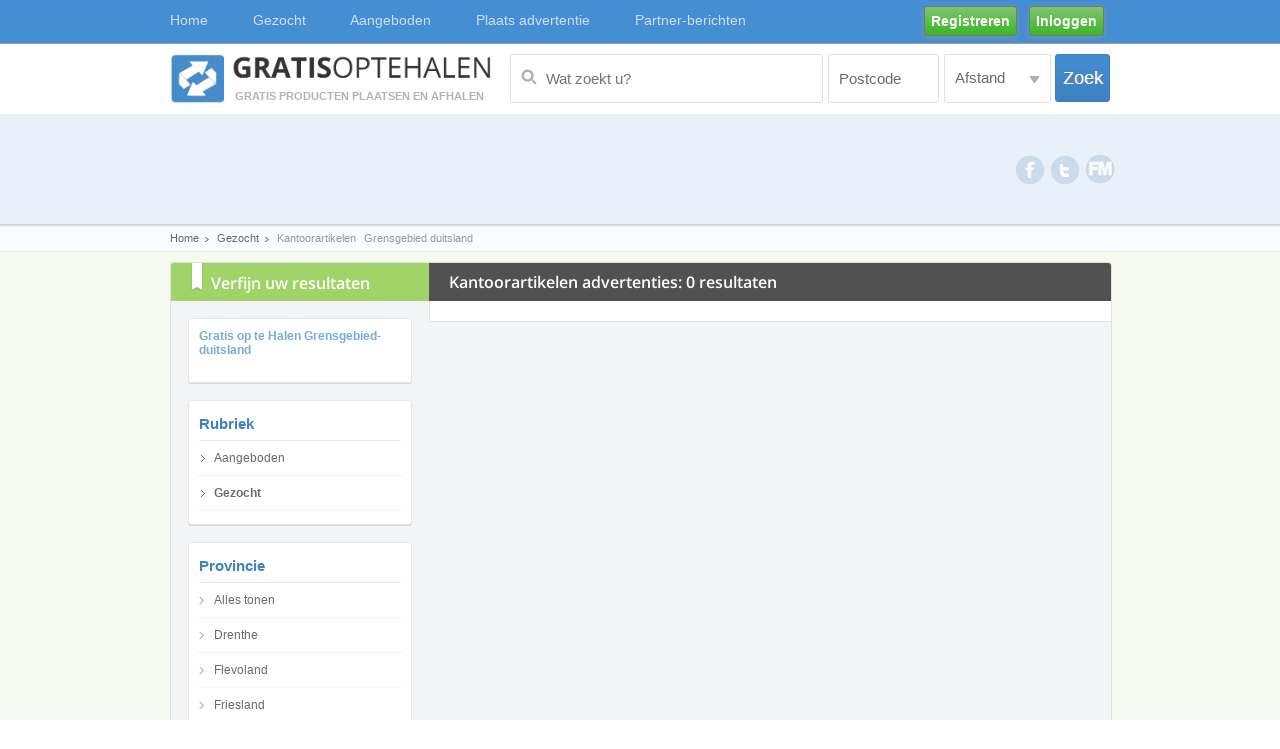

--- FILE ---
content_type: text/html; charset=UTF-8
request_url: https://gratisoptehalen.nl/gezocht/kantoorartikelen?p=grensgebied-duitsland&d=gisteren
body_size: 4936
content:
<!DOCTYPE html PUBLIC "-//W3C//DTD XHTML 1.0 Transitional//EN" "http://www.w3.org/TR/xhtml1/DTD/xhtml1-transitional.dtd">
<html xmlns="http://www.w3.org/1999/xhtml">
<head>

<!-- Google tag (gtag.js) -->
<script async src="https://www.googletagmanager.com/gtag/js?id=G-PLZZ459319"></script>
<script>
  window.dataLayer = window.dataLayer || [];
  function gtag(){dataLayer.push(arguments);}
  gtag('js', new Date());

  gtag('config', 'G-PLZZ459319');
</script>

<meta name="viewport" content="width=device-width, initial-scale=1.0">


	<script src="https://cdn.optimizely.com/js/537272524.js"></script>


<meta http-equiv="Content-Type" content="text/html; charset=utf-8" />
<meta name="google-site-verification" content="808Ws2CDzjFWTpr2wDSv_y1XBoUVgVyODZ5r2k__hAg" />
<title>Gratis op te Halen | Gratis producten en spullen afhalen!</title>
<link rel="shortcut icon" href="https://gratisoptehalen.nl/images/favicon.ico" />

<meta name="Description" content="Op Gratis op te Halen kunt u gratis producten en spullen plaatsen of afhalen. Stimuleer zo hergebruik. Vind op Gratis op te Halen gratis tweedehands producten." >
<meta name="Keywords" content="Gratis, gratis op te halen, gratis producten, gratis spulllen, gratis afhalen" >
<meta name="title" content="Gratis op te Halen | Gratis producten en spullen afhalen!"/>

<link rel="stylesheet" href="https://gratisoptehalen.nl/css/google-font.css" type="text/css" />

<link rel="stylesheet" href="https://gratisoptehalen.nl/css/style.css" type="text/css" />
<link rel="stylesheet" href="https://gratisoptehalen.nl/css/dd.css" type="text/css"/>
<link rel="stylesheet" href="https://gratisoptehalen.nl/css/slider.css" type="text/css"/>
<link rel="stylesheet" href="https://gratisoptehalen.nl/css/vallenato.css" type="text/css" media="screen" charset="utf-8">

<script type="text/javascript">
	var base_url = "https://gratisoptehalen.nl/";
</script>

<script src="//ajax.googleapis.com/ajax/libs/jquery/1.9.0/jquery.min.js"></script>

<script type="text/javascript" src="https://gratisoptehalen.nl/js/jquery.dd.js"></script>
<script type="text/javascript" src="https://gratisoptehalen.nl/js/jquery.cycle.all.latest.js"></script>

<script type="text/javascript" src="https://gratisoptehalen.nl/js/jquery.easytabs.min.js" ></script>
<script type="text/javascript" src="https://gratisoptehalen.nl/js/jquery.cycle.all.js"></script>
<script type="text/javascript" src="https://gratisoptehalen.nl/js/functions.js"></script>




<script type="text/javascript">
$(function() {

    $('.slideshow').cycle({
        fx:      'scrollHorz',
        timeout: 2300, 
        prev:    '.prv',
        next:    '.next',
        pager:   '.nav_menu',
        pagerAnchorBuilder: pagerFactory
    });
	

	$('.slideshow1').cycle({ 
     fx:      'scrollHorz', 
    timeout: 2300, 
    pager:  '#nav', 
	pagerAnchorBuilder: pagerFactory
	});	
	
	
	$('.featured_links').cycle({ 
     fx:     'scrollHorz', 
    timeout: 1400, 
	speed:2200,
	pagerAnchorBuilder: pagerFactory
	});	
	
	

    function pagerFactory(idx, slide) {
        var s = idx > 2 ? ' style="display:none"' : '';
        return '<li'+s+'><a href="#">'+(idx+1)+'</a></li>';
    };
    
});
</script>

 <script type="text/javascript">
    <!--

    $(function () {
        $('.bubbleInfo').each(function () {
            var distance = 10;
            var time = 200;
            var hideDelay = 50;

            var hideDelayTimer = null;

            var beingShown = false;
            var shown = false;
            var trigger = $('.trigger', this);
            var info = $('.popup_tooltip', this).css('opacity', 0);


            $([trigger.get(0), info.get(0)]).mouseover(function () {
                if (hideDelayTimer) clearTimeout(hideDelayTimer);
                if (beingShown || shown) {
                    // don't trigger the animation again
                    return;
                } else {
                    // reset position of info box
                    beingShown = true;

                    info.css({
                        top: -60,
                        left: 233,
                        display: 'block'
                    }).animate({
                        top: '-=' + distance + 'px',
                        opacity: 1
                    }, time, 'swing', function() {
                        beingShown = false;
                        shown = true;
                    });
                }

                return false;
            }).mouseout(function () {
                if (hideDelayTimer) clearTimeout(hideDelayTimer);
                hideDelayTimer = setTimeout(function () {
                    hideDelayTimer = null;
                    info.animate({
                        top: '-=' + distance + 'px',
                        opacity: 0
                    }, time, 'swing', function () {
                        shown = false;
                        info.css('display', 'none');
                    });

                }, hideDelay);

                return false;
            });
        });
    });
    
    //-->
    </script>

<script type="text/javascript">
$(document).ready(function() {

try {
		oHandler = $(".websites2").msDropDown({mainCSS:'dd2'}).data("dd");
		//alert($.msDropDown.version);
		//$.msDropDown.create("body select");
		$("#ver").html($.msDropDown.version);
		} catch(e) {
			alert("Error: "+e.message);
		}
		
		try {
		//$("body select").msDropDown();
		oHandler = $(".websites1").msDropDown({useSprite:'sprite'}).data("dd");
		$("#ver").html($.msDropDown.version);
		} catch(e) {
			alert("Error: "+e.message);
		}		
})

</script>



<script>
$(document).ready(function(){
  $("#wachtwoord").focus(function(){
    $("#pop").fadeToggle(100);
	password_length();
  });

  $("#wachtwoord").keypress(function(){
	password_length();
  });
  
  $("#wachtwoord").blur(function(){
    $("#pop").fadeToggle(0);
  });  
});
</script>

<script type="text/javascript" src="https://gratisoptehalen.nl/js/tab.js"></script>
<script type="text/javascript" src="https://gratisoptehalen.nl/js/ajax.js"></script>

<script type="text/javascript">
    jQuery(document).ready( function() {
     jQuery('#tab-container').easytabs();
    });
</script>

<script>

function selectServicess(val)
{
	if(val=='')
	{
		document.getElementById("txtServicess").innerHTML='Afstand';
	}
	else
	{
		document.getElementById("txtServicess").innerHTML=val;
	}
}

</script>

<script type="text/javascript">var switchTo5x=true;</script>
<script type="text/javascript" src="https://w.sharethis.com/button/buttons.js"></script>
<script type="text/javascript">stLight.options({publisher: "dfd8fd9b-c9d0-499b-a0b5-204b6c0e3909", doNotHash: false, doNotCopy: false, hashAddressBar: false});</script>
<script>
        var msTag = {
            page: "ros",
            site: "gratisoptehalen.nl",
            data: {
                nsc: false,
                noAds: false
            }
        };
    </script>
    <script async src=https://massariuscdn.com/pubs/gratisoptehalen/gratisoptehalen_hb_setup.js></script>

</head><body>
<div class="wrapper">
    <header>
        <div class="nav_bg border_bottom_solid">
    <div class="grid960">
        <div class="nav">        	
            <nav>
                <ul>
		    <li><a href="https://gratisoptehalen.nl/"><span class="active">Home</span></a></li>             
                    <li><a href="https://gratisoptehalen.nl/gezocht">Gezocht</a></li>             
                    <li><a href="https://gratisoptehalen.nl/aangeboden">Aangeboden</a></li>
                    <li><a href="https://gratisoptehalen.nl/plaatsadvertentie">Plaats advertentie</a></li>
		    <li><a href="https://gratisoptehalen.nl/partnerberichten" target="_blank">Partner-berichten</a></li>

                                                 
                                        
                   <!-- <li><a href="https://gratisoptehalen.nl/contact">Contact</a></li>   -->                 
                </ul>
            </nav>
        </div>
        	        <a href="https://gratisoptehalen.nl/inloggen" class="green_button">Inloggen</a>
	        <a href="https://gratisoptehalen.nl/registreren" class="green_button">Registreren</a>	 
<!--  <a href="https://gratisoptehalen.nl/registreren" class="green_button">Registreren</a>	-->       
            </div>    
</div>        
        <div class="clear"></div> 
		<div class="clear"></div> 

<div class="logo_bg">
	<div class="grid960">
    	<div class="logo">
        	<a href="https://gratisoptehalen.nl/">
            <div class="logo_arrow"><img src="https://gratisoptehalen.nl/images/goth_logo.png" alt="Gratis op te halen" class="header_logo" /></div>
            <div class="logo_text">
                <h2>Gratis producten plaatsen en afhalen</h2>
            </div>
            </a>
        </div>
        
        <div class="grid600_2 alignright">
			<form method="get" action="https://gratisoptehalen.nl/zoekenu" name="frm_search" id="frm_search">
	           <div class="alignleft"> 
	                <input type="text" name="keyword" id="keyword" value="" onkeypress="Javascript: if (event.keyCode==13) submit_search();" class="search_input" placeholder="Wat zoekt u?"/>
	          </div>
	          
	                    
	           <div class="alignleft margin_left5">          
	                    <input type="text" name="postal-code" id="postal-code" value="Postcode" onblur="if(this.value=='') this.value='Postcode';" onfocus="if(this.value=='Postcode') this.value='';"   class="postal_input"/>
	           </div>
	           
	                    
	            <div class="alignleft margin_left5">   
	            <select name="distance" id="distance" class="websites1 grid107"  tabindex="1">
	            
	                <option value="" selected="selected" >Afstand</option>
	                <option value="">Alles</option>                                                
	                <option value="3" >3 km</option>
	                <option value="5" >5 km</option>
	                <option value="10" >10 km</option>
	                <option value="15" >15 km</option>
	                <option value="25" >25 km</option>
	                <option value="50" >50 km</option>
	            </select>
	            </div>
	            
	            <button class="go_button" type="button" onclick="javascript:submit_search()">Zoek</button>
			</form>
        </div>
    </div>	

</div>
        
        
        <div class="clear"></div> 
                <div class="featured_bg headerAdWrap">
        	<div class="grid960">
            	
            	<div class="social">
                	<ul id="share-buttons">
                    	<li><a href="http://www.facebook.com/sharer.php?u=http://www.gratisoptehalen.nl/" target="_blank" class="fb" ></a>  </li>
						<li><a href="https://twitter.com/share?url=https://www.gratisoptehalen.nl/" target="_blank" class="tw" ></a> </li>
                        <li><a title="Fixmeister ict diensten" href="https://www.fixmeister.nl" target="_blank" class="fm" > </a> </li>
                    </ul>
                </div>
            	
            	<div class="headerAd">
					
					
					 <!-- 13436254,22510917067/Gratisoptehalen_ROS_Header -->
    				<div id="div-gpt-ad-gratisoptehalen_ros_header" style="display:block;"></div>
					
            	</div>
				                
            </div>
        </div>         
                
<!-- Rectangle -->
<div class="content_ad_side content_ad_right  content_ad_side_ads">
	 <!-- 13436254,22510917067/Gratisoptehalen_ROS_MPU -->
    <div id="div-gpt-ad-gratisoptehalen_ros_mpu" style="display:block;"></div>
</div>

        
        <div class="clear"></div> 
       
        <div class="sub_meenu">
        	<div class="grid960">
            	<ul>
                	<li><a href="https://gratisoptehalen.nl/">Home</a></li>
                    <li><a href="https://gratisoptehalen.nl/gezocht">Gezocht</a></li>
                                        <li>Kantoorartikelen</li>
                     
                    
                    
                                        <li>
					Grensgebied duitsland</li> 
                                        
                                       
                                        
                </ul>
            </div>
        </div>
    </header>   
    
     <div class="clear"></div> 
    
    <div class="inner_content_bg">
    
    	<div class="grid960">
        	  
           <div class="search_heading"><h1>Zoekresultaten</h1></div>
            
           <!--<div class="grid258"><p><strong>Kantoorartikelen:</strong> 0 Resultaten gevonden</p></div>-->
           
            <div class="grid682">
           		<p class="alignright"><!--<strong>Verwante zoektermen:</strong> <a href="#">Lorem ipsum dolor,</a> <a href="#">Consectetur adipiscing,</a> <a href="#">Etiam mattis</a>--></p></div> 
                
                
            <div class="clear"></div> 
            
			<div class="grid940">
            	<div class="grid258_2">
                	<div class="filters">Verfijn uw 
					resultaten</div>
					
																<? if(!empty($fb_province_id)){ ?>

	<div id="fb-root"></div>
	<script>(function(d, s, id) {
	  var js, fjs = d.getElementsByTagName(s)[0];
	  if (d.getElementById(id)) return;
	  js = d.createElement(s); js.id = id;
	  js.src = "//connect.facebook.net/nl_NL/all.js#xfbml=1&appId=993940940648571";
	  fjs.parentNode.insertBefore(js, fjs);
	}(document, 'script', 'facebook-jssdk'));</script>
	
	<div class="left_bg" style="padding: 10px;">
		<a href="https://facebook.com/" title="Gratis op te Halen Grensgebied-duitsland">Gratis op te Halen Grensgebied-duitsland</a>
		
		<div style="padding: 10px 0 5px 0;">
	    	<div class="fb-like" data-href="https://facebook.com/" data-layout="button_count" data-action="like" data-show-faces="true" data-share="false" data-width="200"></div>
		</div>
	    <div class="clear"></div> 
	</div>

<? }?>					                    
<div class="left_bg">
        <h3 class="blue">Rubriek</h3>
            <div class="offer_gray"><a href="https://gratisoptehalen.nl/aangeboden">
            Aangeboden</a></div>
            <div class="offer_gray"><a href="https://gratisoptehalen.nl/gezocht">            
            <strong>Gezocht</strong></a></div>
    <div class="clear"></div> 
</div>


                    <div class="left_bg">
	<h3 class="blue">Provincie</h3>

									
	<ul>
		<li>
			<a href="https://gratisoptehalen.nl/gezocht/kantoorartikelen?d=gisteren">
				      
				Alles tonen
				        
			</a>
		</li>
				
																																																																																																																																																																																																											
							    			<li>
		  				  				  		<a href="https://gratisoptehalen.nl/gezocht/kantoorartikelen?d=gisteren&p=drenthe">
		  					  				Drenthe		  					  		</a>
		    </li>   
			                        
		    							    			<li>
		  				  				  		<a href="https://gratisoptehalen.nl/gezocht/kantoorartikelen?d=gisteren&p=flevoland">
		  					  				Flevoland		  					  		</a>
		    </li>   
			                        
		    							    			<li>
		  				  				  		<a href="https://gratisoptehalen.nl/gezocht/kantoorartikelen?d=gisteren&p=friesland">
		  					  				Friesland		  					  		</a>
		    </li>   
			                        
		    							    			<li>
		  				  				  		<a href="https://gratisoptehalen.nl/gezocht/kantoorartikelen?d=gisteren&p=gelderland">
		  					  				Gelderland		  					  		</a>
		    </li>   
			                        
		    							    <span id="load_more_provinces" style="display:none">			<li>
		  				  				  		<a href="https://gratisoptehalen.nl/gezocht/kantoorartikelen?d=gisteren&p=groningen">
		  					  				Groningen		  					  		</a>
		    </li>   
			                        
		    							    			<li>
		  				  				  		<a href="https://gratisoptehalen.nl/gezocht/kantoorartikelen?d=gisteren&p=limburg">
		  					  				Limburg		  					  		</a>
		    </li>   
			                        
		    							    			<li>
		  				  				  		<a href="https://gratisoptehalen.nl/gezocht/kantoorartikelen?d=gisteren&p=noord-brabant">
		  					  				Noord-Brabant		  					  		</a>
		    </li>   
			                        
		    							    			<li>
		  				  				  		<a href="https://gratisoptehalen.nl/gezocht/kantoorartikelen?d=gisteren&p=noord-holland">
		  					  				Noord-Holland		  					  		</a>
		    </li>   
			                        
		    							    			<li>
		  				  				  		<a href="https://gratisoptehalen.nl/gezocht/kantoorartikelen?d=gisteren&p=overijssel">
		  					  				Overijssel		  					  		</a>
		    </li>   
			                        
		    							    			<li>
		  				  				  		<a href="https://gratisoptehalen.nl/gezocht/kantoorartikelen?d=gisteren&p=utrecht">
		  					  				Utrecht		  					  		</a>
		    </li>   
			                        
		    							    			<li>
		  				  				  		<a href="https://gratisoptehalen.nl/gezocht/kantoorartikelen?d=gisteren&p=zeeland">
		  					  				Zeeland		  					  		</a>
		    </li>   
			                        
		    							    			<li>
		  				  				  		<a href="https://gratisoptehalen.nl/gezocht/kantoorartikelen?d=gisteren&p=zuid-holland">
		  					  				Zuid-Holland		  					  		</a>
		    </li>   
			                        
		    </span>			</ul>
    
    <span id="more_provinces">
    	<a href="javascript:void(0)" onclick="javascript:load_more('load_more_provinces','more_provinces')" class="alignright">meer..</a>
    </span>
    <div class="clear"></div> 
</div>                    <div class="left_bg">
	<h3 class="blue">Datum</h3>
		<ul>			
										
			<li>
				<a href="https://gratisoptehalen.nl/gezocht/kantoorartikelen?p=grensgebied-duitsland">
										Alles tonen
									</a>
			</li>

			<li>
				<a href="https://gratisoptehalen.nl/gezocht/kantoorartikelen?p=grensgebied-duitsland&d=vandaag">
										Vandaag
									</a>
			</li>

			<li>
				<a href="https://gratisoptehalen.nl/gezocht/kantoorartikelen?p=grensgebied-duitsland&d=gisteren">
					<strong>					Gisteren
					</strong>				</a>
			</li>

			<li>
				<a href="https://gratisoptehalen.nl/gezocht/kantoorartikelen?p=grensgebied-duitsland&d=vorige_week">
										Vorige week
									</a>
			</li>
             
          </ul>

      <div class="clear"></div>
</div>                    		<div style="border:1px solid #990000;padding-left:20px;margin:0 0 10px 0;">

<h4>A PHP Error was encountered</h4>

<p>Severity: Warning</p>
<p>Message:  Invalid argument supplied for foreach()</p>
<p>Filename: include/left_cat_more_filter.php</p>
<p>Line Number: 3</p>

</div>
<div class="left_bg">
	<h3 class="blue">Categorieën</h3>            
	<ul>
				<li><a href="https://gratisoptehalen.nl/gezocht?d=gisteren&p=grensgebied-duitsland">Alles tonen</a></li>
		 
    </ul>
    <span id="more_categories">
    	<a href="javascript:void(0)" onclick="javascript:load_more('load_more_categories','more_categories')" class="alignright">meer..</a>
    </span>
    <div class="clear"></div>
</div>                    <div class="left_bg left_bg_ad">
	<div class="google_ad_center">
		<div class="massarius-unit" data-id="685507" data-width="160" data-height="600"></div>
	</div>
</div>
                    
                                                                                                                                             
                                     
                </div>
                
                <div class="grid682_2">
                	<div class="right_heading">Kantoorartikelen advertenties: 0 
                    resultaten                    
                    </div>
                    <div id="result_of_ads">
						  
				<div class="grid563_white" style="width: 631px; padding: 10px 25px 10px 25px; height: auto; background-image: none; border-right: 1px solid #E3E3E3;">
			<div style="margin: auto; width: 600px;">
	<div class="massarius-unit" data-id="685511" data-width="600" data-height="100"></div>

</div>
		</div>
	                  
                    </div><!--result_of_ads-->
                </div>
                <div class="clear"></div> 
            </div>           
           
           
             <div class="clear"></div>
             
             			 <div class="clear"></div> 
			 
			<div class="footerAd">
	<!-- 13436254,22510917067/Gratisoptehalen_ROS_Bottom -->
    <div id="div-gpt-ad-gratisoptehalen_ros_bottom" style="display:block;"></div>
</div>
			
        </div>
                   
    </div>  
<footer>

	<div id="footer">
	
    	<div class="grid960">


        	            <div class="grid300_2">
            	<h4>Gratis op te halen op Facebook</h4>
            	            	<div class="fb_pages_footer">
            		<div class="footer_menu">
	            		<ul>
			            												            		
			            		<li>
			            			<a href="https://facebook.com/306274612846816" target="_blank">Drenthe</a>
			            		</li>
			            												            		
			            		<li>
			            			<a href="https://facebook.com/550496181689038" target="_blank">Flevoland</a>
			            		</li>
			            												            		
			            		<li>
			            			<a href="https://facebook.com/570688766313460" target="_blank">Friesland</a>
			            		</li>
			            												            		
			            		<li>
			            			<a href="https://facebook.com/612988432077846" target="_blank">Gelderland</a>
			            		</li>
			            												            		
			            		<li>
			            			<a href="https://facebook.com/537987939623442" target="_blank">Groningen</a>
			            		</li>
			            												            		
			            		<li>
			            			<a href="https://facebook.com/676790732345090" target="_blank">Limburg</a>
			            		</li>
			            												            											</ul>
									</div>
									<div class="footer_menu margin_left11">
									<ul>
			            		
			            		<li>
			            			<a href="https://facebook.com/395381157261665" target="_blank">Noord-Brabant</a>
			            		</li>
			            												            		
			            		<li>
			            			<a href="https://facebook.com/617051511671029" target="_blank">Noord-Holland</a>
			            		</li>
			            												            		
			            		<li>
			            			<a href="https://facebook.com/540414576036072" target="_blank">Overijssel</a>
			            		</li>
			            												            		
			            		<li>
			            			<a href="https://facebook.com/1438214519738754" target="_blank">Utrecht</a>
			            		</li>
			            												            		
			            		<li>
			            			<a href="https://facebook.com/491457557628307" target="_blank">Zeeland</a>
			            		</li>
			            												            		
			            		<li>
			            			<a href="https://facebook.com/127793927391060" target="_blank">Zuid-Holland</a>
			            		</li>
			            		            		</ul>
            		</div>
            	</div>

            	
            </div>

            <div class="grid300">
            	<h4>Meer over Gratis op te Halen</h4>

                <div class="footer_menu">

               	<ul>
                	<li><a href="https://gratisoptehalen.nl/">Home</a></li>
                    <li><a href="https://gratisoptehalen.nl/gezocht">Gezocht</a></li>
                    <li><a href="https://gratisoptehalen.nl/aangeboden">Aangeboden</a></li>
                    <li><a href="https://gratisoptehalen.nl/plaatsadvertentie">Plaats een advertentie</a></li>
		                  <!--  <li><a href="https://gratisoptehalen.nl/contact">Contact</a></li> -->
							 <li><a href="mailto:info@gratisoptehalen.nl?subject=sitemail">Contact</a></li>
							 <li><a href="https://gratisoptehalen.nl/registreren">Afmelden nieuwsbrief</a></li>
                </ul>
                </div>

                <div class="footer_menu margin_left11">
               	<ul>
               		<li><a href="https://gratisoptehalen.nl/faq">Veel gestelde vragen</a></li>
			                      <li><a href="https://gratisoptehalen.nl/page/over-ons">Over ons</a></li>
                                 <li><a href="https://gratisoptehalen.nl/page/regels">Regels</a></li>
                                 <li><a href="https://gratisoptehalen.nl/page/privacybeleid">Privacybeleid</a></li>
                                 <li><a href="https://gratisoptehalen.nl/page/algemene-voorwaarden">Algemene voorwaarden</a></li>
                                 <li><a href="https://gratisoptehalen.nl/page/fixmeister">Fixmeister</a></li>
                                 <li>

                    </li>
                </ul>
                </div>

                            </div>
        </div>
        <div class="clear"></div>
    </div>

   <div class="copy_rights">

   <div class="grid960">
   		<span class="alignleft">GRATISOPTEHALEN  Copyright &copy; 2026 All Rights Reserved.
   		   	 
   		</span>
		 <a href="#" onclick="showConsentManager()"><p style="text-align:right;">Privacy instellingen</p></a>
   </div>
   
   </div>
 
</footer></div>
</body>
</html>


--- FILE ---
content_type: text/css
request_url: https://gratisoptehalen.nl/css/vallenato.css
body_size: 344
content:
#accordion-container {
	font-size: 12px;
	font-family:Arial, Helvetica, sans-serif;
	color:#6a6a6a;
}
	
#accordion-container h2 
{
	font-size: 13px;
	font-family:Arial, Helvetica, sans-serif;
	color:#6a6a6a;
	font-weight:normal;
	line-height:18px;
	background: url(../images/arrow_in.png) no-repeat;
	padding:0px 30px;
}

#accordion-container a 
{
	font-size: 13px;
	font-family:Arial, Helvetica, sans-serif;
	/*color:#6a6a6a;*/
	font-weight:bold;
	line-height:18px;
	text-decoration:none;
}

#accordion-container p {
	font-size: 12px;
	font-family:Arial, Helvetica, sans-serif;
	color:#6a6a6a;
	font-weight:normal;
	line-height:20px;
}

.accordion-header {
	font-size: 12px;
	font-family:Arial, Helvetica, sans-serif;
	color:#6a6a6a;
	margin: 10px 0 0 0;
	padding:12px 0px;
	cursor: pointer;
	border: 1px solid #ececec;	
	-webkit-border-radius: 3px;
	-moz-border-radius: 3px;
	border-radius: 3px;
	background: url(../images/accro_bg.jpg) 0px 0px repeat-x;

}

.active-header {
	border: 1px solid #ececec;
	background-color:#f5f5f5;
	-webkit-border-radius: 3px;
	-moz-border-radius: 3px;
	border-radius: 3px 2px 0 0;
	background-repeat: no-repeat;
    background-position: left 50%;
	
}

.active-header:hover {
	background-color:#f5f5f5;
	background-repeat: no-repeat;
	background-position: left 50%;
}

.inactive-header_bg {
	background-color:#f5f5f5;
}

.inactive-header {
	border: 1px solid #ececec;
	background-color:#f5f5f5;
	border: 1px solid #ececec;
	-webkit-border-radius: 3px;
	-moz-border-radius: 3px;
	border-radius: 3px;
		margin: 10px 0 0 0;
	padding:12px 0px;

}


.accordion-content {
	padding:20px 0px;
	background: url(../images/arrow.png) 0px 24px no-repeat #fff;
	border: 1px solid #ececec;
	border-top: 0;
	-moz-border-radius: 0 0 3px 3px;
	-webkit-border-radius: 0 0 3px 3px;
	border-radius: 0 0 3px 3px;
}

.accordion-content p
{
	padding:0px 30px;
}


.accordion-content p a {
	color:#3774ae;
	
}

.accordion-content h3 {
	font-size:21px;
	color:#6a6a6a;
	font-weight:normal;
	line-height:20px;
	padding:0px 30px;
	margin:0px 0px 5px 0px; 
}

--- FILE ---
content_type: application/javascript
request_url: https://gratisoptehalen.nl/js/ajax.js
body_size: 4732
content:
	var xmlHttp
	var url = base_url;
	
    //GetXmlHttpObject
	function GetXmlHttpObject(){
			if (window.XMLHttpRequest){
				// code for IE7+, Firefox, Chrome, Opera, Safari
				return new XMLHttpRequest();
			}
			if (window.ActiveXObject){
				// code for IE6, IE5
				return new ActiveXObject("Microsoft.XMLHTTP");
			}
			return null;
	}
	
	function frmValidate_placead(){
		var error_identify = 0
		if (document.frm_placead.rubr_id.value==""){
			document.getElementById("error_category").style.display='block';
			document.getElementById('rubr_id').className = 'error grid250';
			document.frm_placead.rubr_id.focus();
			error_identify = 1
		} else {
			document.getElementById("error_category").style.display='none';
			document.getElementById('rubr_id').className = 'error grid250';
		}

		if (document.frm_placead.ad_titel.value==""){
			document.getElementById("error_title").style.display='block';
			document.getElementById('ad_titel').className = 'error grid250';
			document.frm_placead.ad_titel.focus();
			error_identify = 1
		} else {
			document.getElementById("error_title").style.display='none';
			document.getElementById('ad_titel').className = 'input grid250';
		}

		if (document.frm_placead.ad_omschrijving.value==""){
			document.getElementById("error_description").style.display='block';
			document.getElementById('ad_omschrijving').className = 'error_textarea_contact grid250';
			document.frm_placead.ad_omschrijving.focus();
			error_identify = 1
		} else {
			document.getElementById("error_description").style.display='none';
			document.getElementById('ad_omschrijving').className = 'textarea_contact grid250';
		}
		
		if (error_identify==1){
			return false;
		}
	
	}	
	
	function frmValidate_registration(){
		var error_identify = 0	
		if (document.frm_register.naam.value==""){
			document.getElementById("error_name").style.display='block';
			document.getElementById('naam').className = 'error grid250';
			document.frm_register.naam.focus();
			error_identify = 1
		} else {
			document.getElementById("error_name").style.display='none';
			document.getElementById('naam').className = 'input grid250';
		}

		if (document.frm_register.email.value==""){
			document.getElementById("error_email").style.display='block';
			document.getElementById('email').className = 'error grid250';
			document.frm_register.email.focus();
			error_identify = 1
		} else {
			document.getElementById("error_email").style.display='none';
			document.getElementById('email').className = 'input grid250';
		}
		
		var email_val = document.frm_register.email.value;

///////////////////////////// EMAIL VALIDATION //////////////////////////////////////////////////////////////////
		var x=email_val
		var atpos=email_val.indexOf("@");
		var dotpos=email_val.lastIndexOf(".");

		  if (atpos<1 || dotpos<atpos+2 || dotpos+2>=x.length){			
				document.getElementById("error_email").innerHTML='Vul een geldig e-mailadres in';
				document.getElementById("error_email").style.display='block';
				document.getElementById('email').className = 'error grid250';
				error_identify = 1
		  }
		  
		  if(email_val.match(/\s/g)){
				document.getElementById("error_email").innerHTML='Vul een geldig e-mailadres in';
				document.getElementById("error_email").style.display='block';
				document.getElementById('email').className = 'error grid250';
				error_identify = 1
		  }
///////////////////////////// EMAIL VALIDATION //////////////////////////////////////////////////////////////////

		if (document.frm_register.postcode.value==""){
			document.getElementById("error_postcode").style.display='block';
			document.getElementById('postcode').className = 'error grid250';
			document.frm_register.postcode.focus();
			error_identify = 1
		} else {
			document.getElementById("error_postcode").style.display='none';
			document.getElementById('postcode').className = 'input grid250';
		}

		if (document.frm_register.provincie.value==""){
			document.getElementById("error_province").style.display='block';
			document.getElementById('provincie').className = 'error grid250';
			document.frm_register.provincie.focus();
			error_identify = 1
		} else {
			document.getElementById("error_province").style.display='none';
			document.getElementById('provincie').className = 'input grid250';
		}

		var prov = document.frm_register.provincie.value;
		if (prov!='Antwerpen' && prov!='Oost-Vlaanderen' && prov!='Vlaams-Brabant' && prov!='West-Vlaanderen' && prov!='Waals-Brabant' && prov!='Henegouwen' && prov!='Luik' && prov!='Namen' && prov!='Grensgebied' && prov!='Grensgebied-Duitsland' && prov!='Grensgebied-Belgie'){
			
			if (document.frm_register.plaats_id.value==0){
				document.getElementById("error_city").style.display='block';
				document.getElementById('plaats_id').className = 'error grid250';
				document.frm_register.provincie.focus();
				error_identify = 1
			} else {
				document.getElementById("error_city").style.display='none';
				document.getElementById('plaats_id').className = 'input grid250';
			}
		}
		
		if (document.frm_register.telefoon.value==""){
			document.getElementById("error_telefoon").style.display='block';
			document.getElementById('telefoon').className = 'error grid250';
			document.frm_register.email.focus();
			error_identify = 1
		} else {
			document.getElementById("error_telefoon").style.display='none';
			document.getElementById('telefoon').className = 'input grid250';
		}

		if (document.frm_register.wachtwoord.value==""){
			document.getElementById("error_password").style.display='block';
			document.getElementById('wachtwoord').className = 'error grid250';
			document.frm_register.email.focus();
			error_identify = 1
		} else {
			document.getElementById("error_password").style.display='none';
			document.getElementById('wachtwoord').className = 'input grid250';
		}

		var wachtwoord_val = document.frm_register.wachtwoord.value;
		
		if(wachtwoord_val.match(/\s/g)){
				document.getElementById("error_password").innerHTML='Space not allow in password field';
				document.getElementById("error_password").style.display='block';
				document.getElementById('wachtwoord').className = 'error grid250';
		}
		  
		if (document.frm_register.wachtwoord1.value==""){
			document.getElementById("error_password1").style.display='block';
			document.getElementById('wachtwoord1').className = 'error grid250';
			document.frm_register.email.focus();
			error_identify = 1
		} else {
			document.getElementById("error_password1").style.display='none';
			document.getElementById('wachtwoord1').className = 'input grid250';
		}
		
		if (document.frm_register.wachtwoord.value!=document.frm_register.wachtwoord1.value){

			document.getElementById("error_password1").innerHTML='Password and repeat password are not same';
			document.getElementById("error_password1").style.display='block';
			document.getElementById('wachtwoord1').className = 'error grid250';
			document.frm_register.email.focus();
			error_identify = 1
		}

		if (document.frm_register.terms.checked==false) {
			document.getElementById("error_terms").style.display='block';
			document.frm_register.terms.focus();
			error_identify = 1
		}
		
		if (error_identify==1){
			return false;
		}
	
	}
	
	function frmValidate_newterms(){
		var error_identify = 0;
                
		if (document.frm_newterms.terms.checked==false) {
			document.getElementById("error_terms").style.display='block';
			document.frm_newterms.terms.focus();
			error_identify = 1
		}
		
		if (error_identify==1){
			return false;
		}
        }
        
	function remove_error(filed_value,filed_id,error_div){
		if (filed_value==''){
			document.getElementById(error_div).style.display='block';
			document.getElementById(filed_id).className = 'error grid250';
		} else {
			document.getElementById(error_div).style.display='none';
			document.getElementById(filed_id).className = 'input grid250';
		}
	}

	function remove_checkbox_error(checked_status,error_div,pos_id){
		
		if (checked_status=='true'){			
			document.getElementById(error_div).style.display='block';
		} else {
			document.getElementById(error_div).style.display='none';
		}
		
		if (pos_id==1){
			document.getElementById('contact_reason_1').checked = true;
			document.getElementById('contact_reason_2').checked = false;
			document.getElementById('contact_reason_3').checked = false;
		}

		if (pos_id==2){
			document.getElementById('contact_reason_1').checked = false;
			document.getElementById('contact_reason_2').checked = true;
			document.getElementById('contact_reason_3').checked = false;
		}

		if (pos_id==3){
			document.getElementById('contact_reason_1').checked = false;
			document.getElementById('contact_reason_2').checked = false;
			document.getElementById('contact_reason_3').checked = true;
		}
		
		
	}	
	
	

	function remove_error_text_area(filed_value,filed_id,error_div){
		if (filed_value==''){
			document.getElementById(error_div).style.display='block';
		} else {
			document.getElementById(error_div).style.display='none';
		}
	}


	function email_validation(filed_value,filed_id,error_div){
		
		var filed_value_trm = trim_fast(filed_value)
		var x = filed_value_trm
		var atpos=filed_value.indexOf("@");
		var dotpos=filed_value.lastIndexOf(".");

		  if (atpos<1 || dotpos<atpos+2 || dotpos+2>=x.length){			
				document.getElementById(error_div).innerHTML='Vul een geldig e-mailadres in';
				document.getElementById(error_div).style.display='block';
				document.getElementById(filed_id).className = 'error grid250';
		  }
		  
		  if(filed_value.match(/\s/g)){
				document.getElementById(error_div).innerHTML='Vul een geldig e-mailadres in';
				document.getElementById(error_div).style.display='block';
				document.getElementById(filed_id).className = 'error grid250';
		  }
		  
	}	

	function password_length(){
		
	   	xmlHttp=GetXmlHttpObject();
		if (xmlHttp==null){
		  alert ("Your browser does not support AJAX!");
		  return;
		}
		
			var password_leng = document.getElementById("wachtwoord").value;	
		
			var file_url=url+'common_ajax/password_length/'
			//alert(file_url)
			var parameters="password_leng="+password_leng
			parameters=parameters+"&mode=check_pass_langth"
			parameters=parameters+"&ram_id="+Math.random()
			xmlHttp.onreadystatechange=password_length_change
			xmlHttp.open("POST",file_url,true)
			xmlHttp.setRequestHeader("Content-type", "application/x-www-form-urlencoded");
			xmlHttp.setRequestHeader("Content-length", parameters.length);
			xmlHttp.setRequestHeader("Connection", "close");
			xmlHttp.send(parameters);
		}
	
    //get_signup_change
	function password_length_change(){		
		if (xmlHttp.readyState==4 || xmlHttp.readyState=="complete"){
		 	 document.getElementById("pass-status").innerHTML = xmlHttp.responseText;
			 if (xmlHttp.responseText=='Zwak') {
				 document.getElementById('pass-strength').className = 'password-strength_weak';
			 }else if (xmlHttp.responseText=='Normaal') {
				 document.getElementById('pass-strength').className = 'password-strength_normal';
			 }else if (xmlHttp.responseText=='Goed') {
				 document.getElementById('pass-strength').className = 'password-strength_good';
			 }else if (xmlHttp.responseText=='Uitstekend') {
				 document.getElementById('pass-strength').className = 'password-strength_awesome';
			 }
		}
	}

	function trim(s){
		return rtrim(ltrim(s));
	}
	
	function ltrim(s){
		var l=0;
		while(l < s.length && s[l] == ' ')
		{	l++; }
		return s.substring(l, s.length);
	}
	
	function rtrim(s){
		var r=s.length -1;
		while(r > 0 && s[r] == ' ')
		{	r-=1;	}
		return s.substring(0, r+1);
	}

	function trim_fast(s){
		var l=0; var r=s.length -1;
		while(l < s.length && s[l] == ' ')
		{	l++; }
		while(r > l && s[r] == ' ')
		{	r-=1;	}
		return s.substring(l, r+1);
	}
		
	function frmValidate_login(){
		var error_identify_login = 0	

		if (document.frm_login.login_email.value==""){
			document.getElementById("error_login_email").style.display='block';
			document.getElementById('login_email').className = 'error grid250';
			document.frm_login.login_email.focus();
			error_identify_login = 1
		} else {
			document.getElementById("error_login_email").style.display='none';
			document.getElementById('login_email').className = 'input grid250';
		}
		
		var email_val = document.frm_login.login_email.value;

		email_val = trim_fast(email_val)
///////////////////////////// EMAIL VALIDATION //////////////////////////////////////////////////////////////////
		var x=email_val
		var atpos=email_val.indexOf("@");
		var dotpos=email_val.lastIndexOf(".");

		  if (atpos<1 || dotpos<atpos+2 || dotpos+2>=x.length){			
				document.getElementById("error_login_email").innerHTML='Vul een geldig e-mailadres in';
				document.getElementById("error_login_email").style.display='block';
				document.getElementById('login_email').className = 'error grid250';
				error_identify_login = 1
		  }
		  
		  if(email_val.match(/\s/g)){
				document.getElementById("error_login_email").innerHTML='Vul een geldig e-mailadres in';
				document.getElementById("error_login_email").style.display='block';
				document.getElementById('login_email').className = 'error grid250';
				error_identify_login = 1
		  }
///////////////////////////// EMAIL VALIDATION //////////////////////////////////////////////////////////////////


		if (document.frm_login.login_password.value==""){
			document.getElementById("error_login_password").style.display='block';
			document.getElementById('login_password').className = 'error grid250';
			document.frm_login.login_password.focus();
			error_identify_login = 1
		} else {
			document.getElementById("error_login_password").style.display='none';
			document.getElementById('login_password').className = 'input grid250';
		}

		if (error_identify_login==1){
			return false;
		}
	
	}	
	
	function frmValidate_forget_pass(){
		var error_identify_forgetpass = 0	

		if (document.frm_forget.forget_email.value==""){
			document.getElementById("error_forget_email").style.display='block';
			document.getElementById('forget_email').className = 'error grid250';
			document.frm_forget.forget_email.focus();
			error_identify_forgetpass = 1
		} else {
			document.getElementById("error_forget_email").style.display='none';
			document.getElementById('forget_email').className = 'input grid250';
		}
		
		var email_val = document.frm_forget.forget_email.value;

		///////////////////////////// EMAIL VALIDATION //////////////////////////////////////////////////////////////////
		var x=email_val
		var atpos=email_val.indexOf("@");
		var dotpos=email_val.lastIndexOf(".");

		  if (atpos<1 || dotpos<atpos+2 || dotpos+2>=x.length){			
				document.getElementById("error_forget_email").innerHTML='Vul een geldig e-mailadres in';
				document.getElementById("error_forget_email").style.display='block';
				document.getElementById('forget_email').className = 'error grid250';
				error_identify_forgetpass = 1
		  }
		  
		  if(email_val.match(/\s/g)){
				document.getElementById("error_forget_email").innerHTML='Vul een geldig e-mailadres in';
				document.getElementById("error_forget_email").style.display='block';
				document.getElementById('forget_email').className = 'error grid250';
				error_identify_forgetpass = 1
		  }
		///////////////////////////// EMAIL VALIDATION //////////////////////////////////////////////////////////////////
		if (error_identify_forgetpass==1){
			return false;
		}
	
	}	
	
/////////////////////////////////////////////////////////////////////////////////////////////////////////////////////////////////////////
	function next_result(page_no,parameters){
		
	   	xmlHttp=GetXmlHttpObject();
		if (xmlHttp==null){
		  alert ("Your browser does not support AJAX!");
		  return;
		}
		
			var password_leng = document.getElementById("wachtwoord").value;	
		
			var file_url=url+'common_ajax/password_length/'
			//alert(file_url)
			var parameters="password_leng="+password_leng
			parameters=parameters+"&mode=check_pass_langth"
			parameters=parameters+"&ram_id="+Math.random()
			xmlHttp.onreadystatechange=next_result_change
			xmlHttp.open("POST",file_url,true)
			xmlHttp.setRequestHeader("Content-type", "application/x-www-form-urlencoded");
			xmlHttp.setRequestHeader("Content-length", parameters.length);
			xmlHttp.setRequestHeader("Connection", "close");
			xmlHttp.send(parameters);
		}
	
    //next_result_change
	function next_result_change(){		
		if (xmlHttp.readyState==4 || xmlHttp.readyState=="complete"){
		 	 document.getElementById("pass-status").innerHTML = xmlHttp.responseText;
			 if (xmlHttp.responseText=='Weak') {
				 document.getElementById('pass-strength').className = 'password-strength_weak';
			 }else if (xmlHttp.responseText=='Normal') {
				 document.getElementById('pass-strength').className = 'password-strength_normal';
			 }else if (xmlHttp.responseText=='Good') {
				 document.getElementById('pass-strength').className = 'password-strength_good';
			 }else if (xmlHttp.responseText=='Awesome') {
				 document.getElementById('pass-strength').className = 'password-strength_awesome';				 
			 }
		}
	}
	
/////////////////////////////////////////////////////////////////////////////////////////////////////////////////////////////////////////
	function get_cities(provincie){		
			xmlHttp=GetXmlHttpObject();
			if (xmlHttp==null){
			  alert ("Your browser does not support AJAX!");
			  return;
			}

		var prov = provincie;

		if (prov=='Antwerpen' || prov=='Oost-Vlaanderen' || prov=='Vlaams-Brabant' || prov=='West-Vlaanderen' || prov=='Waals-Brabant' || prov=='Henegouwen' || prov=='Luik' || prov=='Namen' || prov=='Grensgebied'){

				document.getElementById("error_city").style.display='none';
				document.getElementById('plaats_id').className = 'input grid250';
		}
			if (provincie!=0){
				var file_url=url+'common_ajax/get_cities/'
				var parameters="provincie="+provincie
				parameters=parameters+"&mode=get_city_list"
				parameters=parameters+"&ram_id="+Math.random()
				xmlHttp.onreadystatechange=get_cities_change
				xmlHttp.open("POST",file_url,true)
				xmlHttp.setRequestHeader("Content-type", "application/x-www-form-urlencoded");
				xmlHttp.setRequestHeader("Content-length", parameters.length);
				xmlHttp.setRequestHeader("Connection", "close");
				xmlHttp.send(parameters);
			}
		}
	
    //get_cities_change
	function get_cities_change(){		
		if (xmlHttp.readyState==4 || xmlHttp.readyState=="complete"){
		 	 document.getElementById("city_box").innerHTML = xmlHttp.responseText;
			 oHandler = $(".websites2").msDropDown({mainCSS:'dd2'}).data("dd");
			 $("#ver").html($.msDropDown.version);
		}
	}	
/////////////////////////////////////////////////////////////////////////////////////////////////////////////////////////////////////////	
	function submit_search(){
		var keyword = encodeURIComponent(document.getElementById("keyword").value);
		var postal_code = document.getElementById("postal-code").value;
		var distance = document.getElementById("distance").value;

		var generated_pars = ''
		
		if (keyword!='' && keyword!='Wat zoekt u?'){
			
			var replace_word = "'";
			var replace_word_one = "/";
			var replace_word_two = '"';
			
			
			for (var i=0;i<50;i++){ 
				keyword = keyword.replace(replace_word, "squote");
			}

			for (var i=0;i<50;i++){ 
				keyword = keyword.replace(replace_word_two, "dquote");
			}

			for (var i=0;i<50;i++){ 
				keyword = keyword.replace(replace_word_one, "slash");
			}
						
			generated_pars = generated_pars+ keyword+'/'
		} else {
			generated_pars = generated_pars + 'keyword/'
		}

		if (postal_code!='' && postal_code!='Postal Code'){

			var re = ' ';
			for (var i=0;i<50;i++){ 
				postal_code = postal_code.replace(re, "");
			}			
			generated_pars = generated_pars+ postal_code+'/'
		} else {
			generated_pars = generated_pars + 'postal-code/'
		}

		if (distance!='' && distance!='0'){
			generated_pars = generated_pars + distance+'/'
		} else {
			generated_pars = generated_pars + 'distance/'
		}
		
		var generated_url = url +'zoekenu/'+ generated_pars
		
		var re = ' ';
		for (var i=0;i<50;i++){ 
			generated_url = generated_url.replace(re, "-");
		}
		var extra_paras = 'alles-provincie-and-alles-datum-and-alles-rubriek-and-alles-categorieen';
		//alert(generated_url)
		window.location = generated_url + "" + extra_paras
		//document.frm_search.submit();
	}
/////////////////////////////////////////////////////////////////////////////////////////////////////////////////////////////////////////		

	function frmValidate_contact(){
		var error_identify = 0
		if (document.frm_contact.contact_name.value==""){
			document.getElementById("error_name").style.display='block';
			document.getElementById('contact_name').className = 'error grid250';
			document.frm_contact.contact_name.focus();
			error_identify = 1
		} else {
			document.getElementById("error_name").style.display='none';
			document.getElementById('contact_name').className = 'input grid250';
		}

		if (document.frm_contact.contact_email.value==""){
			document.getElementById("error_email").style.display='block';
			document.getElementById('contact_email').className = 'error grid250';
			document.frm_contact.contact_email.focus();
			error_identify = 1
		} else {
			document.getElementById("error_email").style.display='none';
			document.getElementById('contact_email').className = 'input grid250';
		}
		
		var email_val = document.frm_contact.contact_email.value;

///////////////////////////// EMAIL VALIDATION //////////////////////////////////////////////////////////////////
		var x=email_val
		var atpos=email_val.indexOf("@");
		var dotpos=email_val.lastIndexOf(".");

		  if (atpos<1 || dotpos<atpos+2 || dotpos+2>=x.length){			
				document.getElementById("error_email").innerHTML='Vul een geldig e-mailadres in';
				document.getElementById("error_email").style.display='block';
				document.getElementById('contact_email').className = 'error grid250';
				error_identify = 1
		  }
		  
		  if(email_val.match(/\s/g)){
				document.getElementById("error_email").innerHTML='Vul een geldig e-mailadres in';
				document.getElementById("error_email").style.display='block';
				document.getElementById('contact_email').className = 'error grid250';
				error_identify = 1
		  }
///////////////////////////// EMAIL VALIDATION //////////////////////////////////////////////////////////////////

		if (document.frm_contact.contact_message.value=="" || document.frm_contact.contact_message.value=="Your Message"){
			document.getElementById("error_message").style.display='block';
			document.frm_contact.contact_message.focus();
			error_identify = 1
		} else {
			document.getElementById("error_message").style.display='none';
		}

		var contact_reason_1 = document.frm_contact.contact_reason_1;
		var contact_reason_2 = document.frm_contact.contact_reason_2;
		var contact_reason_3 = document.frm_contact.contact_reason_3;
		
		if (contact_reason_1.checked==false && contact_reason_2.checked==false && contact_reason_3.checked==false) {
			document.getElementById("error_reason").style.display='block';
			error_identify = 1
		} else {
			document.getElementById("error_reason").style.display='none';
		}
				
		if (error_identify==1){
			return false;
		}
}

/////////////////////////////////////////////////////////////////////////////////////////////////////////////////////////////////////////		

	function frmValidate_not_ok_ad(){
		var error_identify = 0
		
		if (document.frm_contact.complain_description.value=="" || document.frm_contact.complain_description.value=="Your Message"){
			document.getElementById("error_message").style.display='block';
			document.frm_contact.complain_description.focus();
			error_identify = 1
		} else {
			document.getElementById("error_message").style.display='none';
		}
				
		if (error_identify==1){
			return false;
		}
}

	function set_unset_markasreserved(chk_status,ad_id){
			var ad_reserved
			var ext_ads_flag = document.getElementById('ext_'+ad_id).value
			
			//alert(ext_ads_flag)
			
			if (chk_status==true){
				document.getElementById('ads_all_row_'+ad_id).className = 'ads_detail_blue';
				if (ext_ads_flag==0) {
					document.getElementById('ads_add_no_'+ad_id).className = 'blue_add_no';
				}
				
				document.getElementById('ads_small_box_1_'+ad_id).className = 'blue_small_box';
				document.getElementById('ads_small_box_2_'+ad_id).className = 'blue_small_box';
				document.getElementById('ads_small_box_3_'+ad_id).className = 'blue_small_box';
				document.getElementById('ads_small_box_4_'+ad_id).className = 'blue_small_box';
				ad_reserved = 1
			} else {
				document.getElementById('ads_all_row_'+ad_id).className = 'ads_detail_white';
				if (ext_ads_flag==0) {
					document.getElementById('ads_add_no_'+ad_id).className = 'white_add_no';
				}
				
				document.getElementById('ads_small_box_1_'+ad_id).className = 'white_small_box';
				document.getElementById('ads_small_box_2_'+ad_id).className = 'white_small_box';
				document.getElementById('ads_small_box_3_'+ad_id).className = 'white_small_box';
				document.getElementById('ads_small_box_4_'+ad_id).className = 'white_small_box';
				ad_reserved = 0
			}
			
			//alert(ad_reserved)
		
			xmlHttp=GetXmlHttpObject();
			if (xmlHttp==null){
			  alert ("Your browser does not support AJAX!");
			  return;
			}
		
			var file_url=url+'common_ajax/set_unset_markasreserved/'
			var parameters="ad_reserved="+ad_reserved
			parameters=parameters+"&ad_id="+ad_id
			parameters=parameters+"&mode=check_reserved_status"
			parameters=parameters+"&ram_id="+Math.random()
			xmlHttp.onreadystatechange=set_unset_markasreserved_change
			xmlHttp.open("POST",file_url,true)
			xmlHttp.setRequestHeader("Content-type", "application/x-www-form-urlencoded");
			xmlHttp.setRequestHeader("Content-length", parameters.length);
			xmlHttp.setRequestHeader("Connection", "close");
			xmlHttp.send(parameters);
		}
	
    //set_unset_markasreserved_change
	function set_unset_markasreserved_change(){		
		if (xmlHttp.readyState==4 || xmlHttp.readyState=="complete"){
		 	 
		}
	}
	
	var sel_reactie_id
	
	function send_ads_reaction(reactie_id, rep_show_flag, ad_id,insert_type){

			var reply_text = document.getElementById('message_'+reactie_id).value
			sel_reactie_id = reactie_id
			
			xmlHttp=GetXmlHttpObject();
			if (xmlHttp==null){
			  alert ("Your browser does not support AJAX!");
			  return;
			}
		
			var file_url=url+'common_ajax/send_ads_reaction/'
			var parameters="reactie_id="+reactie_id
			parameters=parameters+"&reply_text="+reply_text
			parameters=parameters+"&rep_show_flag="+rep_show_flag
			parameters=parameters+"&ad_id="+ad_id
			parameters=parameters+"&insert_type="+insert_type
			parameters=parameters+"&mode=send_ads_reaction_status"
			parameters=parameters+"&ram_id="+Math.random()
			xmlHttp.onreadystatechange=send_ads_reaction_change
			xmlHttp.open("POST",file_url,true)
			xmlHttp.setRequestHeader("Content-type", "application/x-www-form-urlencoded");
			xmlHttp.setRequestHeader("Content-length", parameters.length);
			xmlHttp.setRequestHeader("Connection", "close");
			xmlHttp.send(parameters);
		}
	////send_ads_reaction_change
	function send_ads_reaction_change(){
		if (xmlHttp.readyState==4 || xmlHttp.readyState=="complete"){
			 reply_text = document.getElementById('message_'+sel_reactie_id).value = 'Typ hier uw reactie...';
			 document.getElementById("replyid_"+sel_reactie_id).innerHTML = xmlHttp.responseText;
			 document.getElementById('message_'+sel_reactie_id).focus();
		}
	}	

////// REACTIES VANAF ADVERTENTIE PAGINA /////
$( document ).ready(function() {
	$('.sent_reaction_btn').on("click", function() {
		var ad_id = $(this).data('adid');
		submit_reaction(ad_id);
		return false;
	});
});
	function submit_reaction(ad_id){
			xmlHttp=GetXmlHttpObject();
			if (xmlHttp==null){
			  alert ("Your browser does not support AJAX!");
			  return false;
			}
			var reply_text = $('#comment_message').val();
			var gen_code = $('#gen_code').val();
			gen_code = gen_code.toUpperCase();
			var dataString = 'reply_text='+reply_text+
							 '&ad_id='+ad_id+
							 '&gen_code='+gen_code	+
							 '&mode=send_ads_reaction_status'+
							 '&ram_id='+Math.random()
			$.ajax({
		        type: "POST",
		        url: url+'common_ajax/send_ads_comment/',
		        data: dataString,
	            success: function(returndata){
	                if (returndata=='DONE') {
						 $("#comment_success").html('Uw reactie is verstuurd. Als antwoord is gegeven, dan zult u deze ook ontvangen op uw ingestelde e-mailadres.');
						 $("#comment_success").css("display","block");
						 $("#comment_erroe").css("display","none");
						 $('#cimage').attr('src', url+'capt/image_gen.php?id=' + Math.random());
						 $('#comment_message').val('').focus();
						 $('#gen_code').val('');
					} else {
						 $("#comment_erroe").html(returndata);
						 $("#comment_erroe").css("display","block");
						 $("#comment_success").css("display","none");
					}
	            }
	        });
			
			
			/*
var reply_text = document.getElementById('comment_message').value
			var gen_code = document.getElementById('gen_code').value
			gen_code = gen_code.toUpperCase();
			
			
			
			
		
			var file_url=url+'common_ajax/send_ads_comment/'
			var parameters="reply_text="+reply_text			
			parameters=parameters+"&gen_code="+gen_code			
			parameters=parameters+"&ad_id="+ad_id
			parameters=parameters+"&mode=send_ads_reaction_status"
			parameters=parameters+"&ram_id="+Math.random()
			xmlHttp.onreadystatechange=submit_reaction_change
			xmlHttp.open("POST",file_url,true)
			
			xmlHttp.send(parameters);
*/
		}
	////send_ads_reaction_change
	/*
function submit_reaction_change(){
		if (xmlHttp.readyState==4 || xmlHttp.readyState=="complete"){
			 if (xmlHttp.responseText=='DONE') {
				 document.getElementById("comment_success").innerHTML = 'Uw reactie is verstuurd. Als antwoord is gegeven, dan zult u deze ook ontvangen op uw ingestelde e-mailadres.';
				 document.getElementById("comment_success").style.display='block';
				 document.getElementById("comment_erroe").style.display='none';
				 document.getElementById("comment_message").value='Typ hier uw reactie...';
				 document.getElementById("gen_code").value='Neem code over';
				 document.getElementById('cimage').src = url+'capt/image_gen.php?id=' + Math.random();
			 } else {
				 document.getElementById("comment_erroe").innerHTML = xmlHttp.responseText;
				 document.getElementById("comment_erroe").style.display='block';
				 document.getElementById("comment_success").style.display='none';
			 }
		}
	}
*/	
	
/////////////////////////////////////////////////////////////////////////////////////////////////////////////////////////////////////////
	function get_guide(rubr_id){		
			xmlHttp=GetXmlHttpObject();
			if (xmlHttp==null){
			  alert ("Your browser does not support AJAX!");
			  return;
			}

		if (rubr_id!=''){
			
			document.getElementById("error_category").style.display='none';
			document.getElementById('rubr_id').className = 'error grid250';
			
			var file_url=url+'common_ajax/get_guide/'
			var parameters="rubr_id="+rubr_id
			parameters=parameters+"&mode=get_guide"
			parameters=parameters+"&ram_id="+Math.random()
			xmlHttp.onreadystatechange=get_guide_change
			xmlHttp.open("POST",file_url,true)
			xmlHttp.setRequestHeader("Content-type", "application/x-www-form-urlencoded");
			xmlHttp.setRequestHeader("Content-length", parameters.length);
			xmlHttp.setRequestHeader("Connection", "close");
			xmlHttp.send(parameters);
		}
		}
	
    //get_guide_change
	function get_guide_change(){		
		if (xmlHttp.readyState==4 || xmlHttp.readyState=="complete"){
		 	 document.getElementById("guide_box").innerHTML = xmlHttp.responseText;
		}
	}		
/////////////////////////////////////////////////////////////////////////////////////////////////////////////////////////////////////////
	
	function load_more(div_name,div_name_more){
			document.getElementById(div_name).style.display='block';
			document.getElementById(div_name_more).style.display='none';			
	}
	
/////////////////////////////////////////////////////////////////////////////////////////////////////////////////////////////////////////
	function del_me_account(){		
			xmlHttp=GetXmlHttpObject();
			if (xmlHttp==null){
			  alert ("Your browser does not support AJAX!");
			  return;
			}
		
			var file_url=url+'common_ajax/del_account/'
			var parameters="rubr_id=1"
			parameters=parameters+"&mode=get_del_account"
			parameters=parameters+"&ram_id="+Math.random()
			xmlHttp.onreadystatechange=del_me_account_change
			xmlHttp.open("POST",file_url,true)
			xmlHttp.setRequestHeader("Content-type", "application/x-www-form-urlencoded");
			xmlHttp.setRequestHeader("Content-length", parameters.length);
			xmlHttp.setRequestHeader("Connection", "close");
			xmlHttp.send(parameters);
		}
	
    //del_me_account_change
	function del_me_account_change(){		
		if (xmlHttp.readyState==4 || xmlHttp.readyState=="complete"){
			if(xmlHttp.responseText == 'DELETED') {
				window.location.href= url;
			}
		}
	}		
/////////////////////////////////////////////////////////////////////////////////////////////////////////////////////////////////////////	

	function get_reg_login(fb_id,email,first_name,last_name){	
			
			xmlHttp=GetXmlHttpObject();
			if (xmlHttp==null){
			  alert ("Your browser does not support AJAX!");
			  return;
			}
		
			var file_url=url+'common_ajax/get_fb_reg_login/'
			var parameters="email="+email			
			parameters=parameters+"&first_name="+first_name
			parameters=parameters+"&last_name="+last_name
			parameters=parameters+"&fb_id="+fb_id			
			parameters=parameters+"&mode=reg_login"
			parameters=parameters+"&ram_id="+Math.random()
			xmlHttp.onreadystatechange=get_reg_login_change
			xmlHttp.open("POST",file_url,true)
			xmlHttp.setRequestHeader("Content-type", "application/x-www-form-urlencoded");
			xmlHttp.setRequestHeader("Content-length", parameters.length);
			xmlHttp.setRequestHeader("Connection", "close");
			xmlHttp.send(parameters);
		}
	
    //get_reg_login_change
	function get_reg_login_change(){
		if (xmlHttp.readyState==4 || xmlHttp.readyState=="complete"){
			 //alert(xmlHttp.responseText)
			 if (xmlHttp.responseText=='GO'){
				 window.location.href= url + 'mijnadvertenties';
			 } else {				 
				 document.getElementById("fb_error").innerHTML = "<p>" + xmlHttp.responseText + "</p>";
				 document.getElementById("fb_error").style.display='block';
			 }
		}
	}
/////////////////////////////////////////////////////////////////////////////////////////////////////////////////////////////////////////

    //forword_link
	function forword_link(ctrl_name){
		window.location.href= url + '' + ctrl_name;
	}
/////////////////////////////////////////////////////////////////////////////////////////////////////////////////////////////////////////
    //get_cities
	function get_hide_show_want(val){
		if (val=='aangeboden'){
			document.getElementById("expect_div").style.display='block';
		} else {
			document.getElementById("expect_div").style.display='none';
		}
	}

/////////////////////////////////////////////////////////////////////////////////////////////////////////////////////////////////////////
	function send_complain(ad_id){
			xmlHttp=GetXmlHttpObject();
			if (xmlHttp==null){
			  alert ("Your browser does not support AJAX!");
			  return;
			}
		
			var file_url=url+'common_ajax/send_complain/'
			var parameters="ad_id="+ad_id			
			parameters=parameters+"&mode=send_comp"
			parameters=parameters+"&ram_id="+Math.random()
			xmlHttp.onreadystatechange=send_complain_change
			xmlHttp.open("POST",file_url,true)
			xmlHttp.setRequestHeader("Content-type", "application/x-www-form-urlencoded");
			xmlHttp.setRequestHeader("Content-length", parameters.length);
			xmlHttp.setRequestHeader("Connection", "close");
			xmlHttp.send(parameters);
		}
	
    //send_complain_change
	function send_complain_change(){
		if (xmlHttp.readyState==4 || xmlHttp.readyState=="complete"){
			 if (xmlHttp.responseText=='DONE'){
				 document.getElementById("div_complain").style.display='none';
			 }
		}
	}		
/////////////////////////////////////////////////////////////////////////////////////////////////////////////////////////////////////////

	function frmValidate_profile(){
		var error_identify = 0	
		if (document.frm_profile.naam.value==""){
			document.getElementById("error_name").style.display='block';
			document.getElementById('naam').className = 'error grid250';
			document.frm_profile.naam.focus();
			error_identify = 1
		} else {
			document.getElementById("error_name").style.display='none';
			document.getElementById('naam').className = 'input grid250';
		}

		if (document.frm_profile.email.value==""){
			document.getElementById("error_email").style.display='block';
			document.getElementById('email').className = 'error grid250';
			document.frm_profile.email.focus();
			error_identify = 1
		} else {
			document.getElementById("error_email").style.display='none';
			document.getElementById('email').className = 'input grid250';
		}
		
		var email_val = document.frm_profile.email.value;

///////////////////////////// EMAIL VALIDATION //////////////////////////////////////////////////////////////////
		var x=email_val
		var atpos=email_val.indexOf("@");
		var dotpos=email_val.lastIndexOf(".");

		  if (atpos<1 || dotpos<atpos+2 || dotpos+2>=x.length){			
				document.getElementById("error_email").innerHTML='Vul een geldig e-mailadres in';
				document.getElementById("error_email").style.display='block';
				document.getElementById('email').className = 'error grid250';
				error_identify = 1
		  }
		  
		  if(email_val.match(/\s/g)){
				document.getElementById("error_email").innerHTML='Vul een geldig e-mailadres in';
				document.getElementById("error_email").style.display='block';
				document.getElementById('email').className = 'error grid250';
				error_identify = 1
		  }
///////////////////////////// EMAIL VALIDATION //////////////////////////////////////////////////////////////////

		if (document.frm_profile.postcode.value==""){
			document.getElementById("error_postcode").style.display='block';
			document.getElementById('postcode').className = 'error grid250';
			document.frm_profile.postcode.focus();
			error_identify = 1
		} else {
			document.getElementById("error_postcode").style.display='none';
			document.getElementById('postcode').className = 'input grid250';
		}

		if (document.frm_profile.provincie.value==""){
			document.getElementById("error_province").style.display='block';
			document.getElementById('provincie').className = 'error grid250';
			document.frm_profile.provincie.focus();
			error_identify = 1
		} else {
			document.getElementById("error_province").style.display='none';
			document.getElementById('provincie').className = 'input grid250';
		}

		var prov = document.frm_profile.provincie.value;
		if (prov!='Antwerpen' && prov!='Oost-Vlaanderen' && prov!='Vlaams-Brabant' && prov!='West-Vlaanderen' && prov!='Waals-Brabant' && prov!='Henegouwen' && prov!='Luik' && prov!='Namen' && prov!='Grensgebied' && prov!='Grensgebied-Duitsland' && prov!='Grensgebied-Belgie'){
			
			if (document.frm_profile.plaats_id.value==0){
				document.getElementById("error_city").style.display='block';
				document.getElementById('plaats_id').className = 'error grid250';
				document.frm_profile.provincie.focus();
				error_identify = 1
			} else {
				document.getElementById("error_city").style.display='none';
				document.getElementById('plaats_id').className = 'input grid250';
			}
		}

		if (document.frm_profile.telefoon.value==""){
			document.getElementById("error_telefoon").style.display='block';
			document.getElementById('telefoon').className = 'error grid250';
			document.frm_profile.email.focus();
			error_identify = 1
		} else {
			document.getElementById("error_telefoon").style.display='none';
			document.getElementById('telefoon').className = 'input grid250';
		}

		if (error_identify==1){
			return false;
		}
	
	}


/////////////////////////////////////////////////////////////////////////////////////////////////////////////////////////////////////////
	var sel_pos_id
	function delete_ad_image(pos_id,ad_id){
			sel_pos_id = pos_id
			xmlHttp=GetXmlHttpObject();
			if (xmlHttp==null){
			  alert ("Your browser does not support AJAX!");
			  return;
			}
		
			var file_url=url+'common_ajax/delete_ad_image/'
			var parameters="ad_id="+ad_id			
			parameters=parameters+"&pos_id="+pos_id
			parameters=parameters+"&mode=del_ad_image"
			parameters=parameters+"&ram_id="+Math.random()
			xmlHttp.onreadystatechange=delete_ad_image_change
			xmlHttp.open("POST",file_url,true)
			xmlHttp.setRequestHeader("Content-type", "application/x-www-form-urlencoded");
			xmlHttp.setRequestHeader("Content-length", parameters.length);
			xmlHttp.setRequestHeader("Connection", "close");
			xmlHttp.send(parameters);
		}
	
    //delete_ad_image_change
	function delete_ad_image_change(){
		if (xmlHttp.readyState==4 || xmlHttp.readyState=="complete"){
			//alert(xmlHttp.responseText)
			 if (xmlHttp.responseText=='DONE'){				 
				 document.getElementById("del_img_" + sel_pos_id).innerHTML = '';
				 document.getElementById("blah" + sel_pos_id).src = url+'images/click_toadd.png';
			 }
		}
	}		
/////////////////////////////////////////////////////////////////////////////////////////////////////////////////////////////////////////	

	
    //reset reaction
	function reset_reaction(){
		 document.getElementById("comment_message").value='Typ hier uw reactie...';
		 document.getElementById("gen_code").value='Neem code over';
	}

    //reset reaction
	function submit_reaction_check(e, ad_id){
	    if (e.keyCode == 13) {
			submit_reaction(ad_id)
		}
	}
	
	